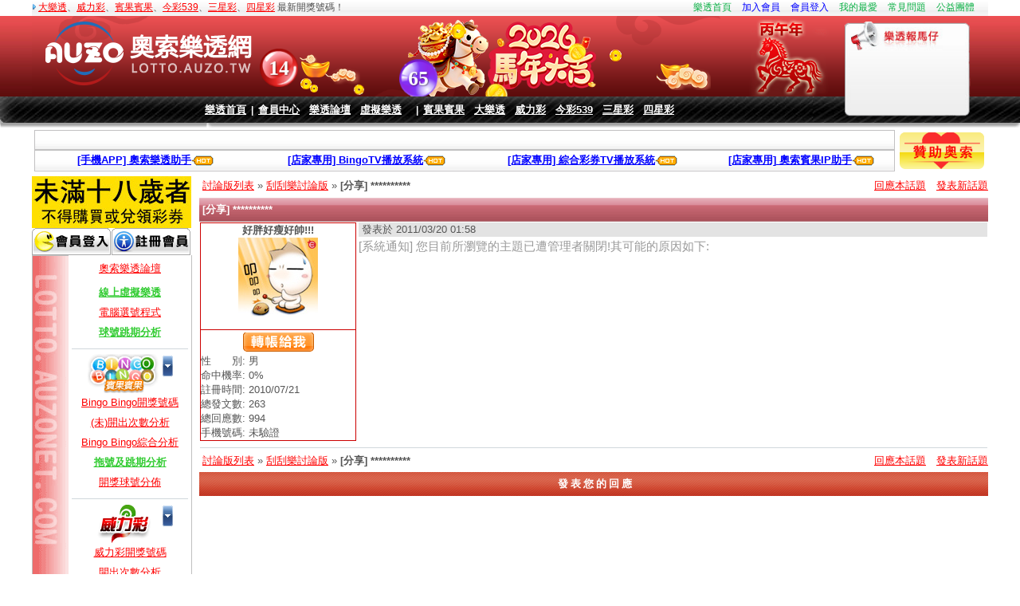

--- FILE ---
content_type: text/html; charset=UTF-8
request_url: https://lotto.auzonet.com/forums/detail_469945.html
body_size: 7503
content:
<!DOCTYPE html PUBLIC "-//W3C//DTD XHTML 1.0 Transitional//EN" "http://www.w3.org/TR/xhtml1/DTD/xhtml1-transitional.dtd">
<HTML xmlns="http://www.w3.org/1999/xhtml">
<meta http-equiv="Content-Type" content="text/html; charset=UTF-8">
<title>[系統提示] 本內文已遭管理員封鎖 - 奧索樂透論壇</title>
<meta name="description" content="奧索樂透網-提供大樂透開獎號碼,樂線九宮格,Bingo Bingo賓果賓果,威力彩開獎號碼,今彩539開獎號碼,三星彩開獎號碼,四星彩開獎號碼,線上虛擬樂透,線上虛擬刮刮樂,電腦選號系統,球號開出次數分析等各項功能!">
<meta name="keywords" content="大樂透,樂線九宮格,Bingo Bingo賓果賓果,威力彩,今彩539,三星彩,四星彩,開獎號碼,虛擬樂透,刮刮樂">
<link rel="stylesheet" href="https://lotto.auzonet.com/libs/css/style.css?d=" type="text/css">
<link rel="shortcut icon" href="favicon.ico">
<script src="//sg-cdn-lotto.auzo.tw/libs/js/swfobject_modified.js" type="text/javascript"></script>
<script src="https://lotto.auzonet.com/libs/js/common.js?d=20210210-4" type="text/javascript"></script>
<script async src="https://pagead2.googlesyndication.com/pagead/js/adsbygoogle.js?client=ca-pub-7483721156411677" crossorigin="anonymous"></script>
<script async src="https://www.googletagmanager.com/gtag/js?id=UA-527039-2"></script>
<script>window.dataLayer = window.dataLayer || []; function gtag(){dataLayer.push(arguments);} gtag('js', new Date()); gtag('config', 'UA-527039-2');</script><script src="https://lotto.auzonet.com//libs/js/sweetalert2@11.js"></script><script type="text/javascript" src="https://lotto.auzonet.com//themes/default/analyes/js/jquery.js"></script><link rel="stylesheet" type="text/css" href="https://lotto.auzonet.com/libs/css/common_style.css?v="><script src="https://lotto.auzonet.com/libs/js/general.js?d=" type="text/javascript"></script>
</head>

<body leftmargin="3" topmargin="0" onLoad="scroll1.scroll();scroll2.scroll();">

<div align="center">
    <table width="1200" border="0" cellspacing="0" cellpadding="0" background="//sg-cdn-lotto.auzo.tw/images/header_top_bg.gif"
           style="height: 20px">
        <tr>
            <td width="50%" align="left" class="top_text"><img src="//sg-cdn-lotto.auzo.tw/images/icon_blue.gif">&nbsp;<a
                        href="/biglotto">大樂透</a>、<a href="/power">威力彩</a>、<a href="/bingobingo.php">賓果賓果</a>、<a
                        href="/daily539">今彩539</a>、<a href="/lotto_historylist_three-star.html">三星彩</a>、<a
                        href="/lotto_historylist_four-star.html">四星彩</a> 最新開獎號碼！
            </td>
            <td width="50%" align="right">
                <a href="/" class="top_textlink">樂透首頁</a>　<a href="https://member.auzonet.com/join.php"
                                                             class="top_textlink" style="color:blue">加入會員</a>　<a
                        href="https://member.auzonet.com/login.php?reffer=lotto.auzonet.com" class="top_textlink"
                        style="color:blue">會員登入</a>　<a href="javascript:void(0)"
                                                       onClick="addtofavorites('http://lotto.auzonet.com/','奧索樂透網')"
                                                       class="top_textlink">我的最愛</a>　<a href="/faq"
                                                                                        class="top_textlink">常見問題</a>　<a
                        href="/charity.php" class="top_textlink" style="color:#08af43">公益團體</a>　&nbsp;
            </td>
        </tr>
    </table>
    <img src="https://lotto.auzonet.com//images/header_2024_2000.jpg?d=2025090601" style="
    top: 20px;
    left:0px;
    position: absolute;
    z-index: -1;
    width: 100%;
    height: 101px;
">
    <img src="https://lotto.auzonet.com//images/header_2024_2000.jpg?d=2025090601" style="
    top: 20px;
    left:0px;
    position: absolute;
    z-index: -1;
    width: 1020px;
    height: 101px;
">

    <img src="https://lotto.auzonet.com//images/header_11.gif" style="
    top: 121px;
    left: 0px;
    position: absolute;
    z-index: -1;
    width: 100%;
    height: 33px;
}
">
    <img src="https://lotto.auzonet.com//images/header_11.gif" style="
    top: 121px;
    left: 0px;
    position: absolute;
    z-index: -1;
    width: 1020px;
    height: 33px;
}
">
    <table width="1200" border="0" cellspacing="0" cellpadding="0">
        <tr>
            <td valign="top">
                <table border="0" cellspacing="0" cellpadding="0">
                    <tr>
                        <td>
                            <div id="fake_iframe" style="
                            position: absolute;
                            z-index: -1;
                            width: 1020px;
                            height: 101px;
                            background: url('https://lotto.auzonet.com/images/header_2026_1/bg0.jpg')
                            "></div>
                            <!--[if IE]>
                            <iframe src="https://lotto.auzonet.com/images/header_2026_1/index.html?v=20231" height="101" width="1020"></iframe>
                            <![endif]-->
                            <!--[if !IE]>-->
                            <iframe id="iframe"
                                    src="https://lotto.auzonet.com/images/header_2026_1/index.html?v=20231"
                                    height="101" width="1020"></iframe>
                            <!--<![endif]-->
                            <script>
                                //棄用遮蔽功能
                                setTimeout(function () {
                                    // $('#iframe').css('display','block');
                                    $('#fake_iframe').css('z-index', '-1');
                                }, 1000);


                            </script>
                        </td>
                    </tr>
                    <tr>
                        <!--<td align="center" valign="bottom" class="nav_bg" style="background-size: cover">-->
                        <td align="center" valign="bottom" style="background-size: cover">
                            <table border="0" cellspacing="0" cellpadding="0">
                                <tr>
                                    <td align="center" class="nav_text">
                                        &nbsp;<a href="/" class="nav_text2">樂透首頁</a>&nbsp;&nbsp;|&nbsp;&nbsp;<a
                                                href="https://member.auzonet.com/" target="_blank"
                                                class="nav_text2">會員中心</a>　<a href="/forum.php"
                                                                              class="nav_text2">樂透論壇</a>　<a
                                                href="/buy.php" class="nav_text2">虛擬樂透</a>　&nbsp;&nbsp;|&nbsp;&nbsp;<a
                                                href="/bingobingo.php" class="nav_text2">賓果賓果</a>　<a href="/biglotto"
                                                                                                     class="nav_text2">大樂透</a>　<a
                                                href="/power" class="nav_text2">威力彩</a>　<a href="/daily539"
                                                                                           class="nav_text2">今彩539</a>　<a
                                                href="/lotto_historylist_three-star.html" class="nav_text2">三星彩</a>　<a
                                                href="/lotto_historylist_four-star.html" class="nav_text2">四星彩</a>
                                    </td>
                                </tr>
                            </table>
                        </td>
                    </tr>
                </table>
            </td>
            <td width="180" height="134" align="center"
                style="background: url(https://lotto.auzonet.com//images/header-001_03_n.png) left no-repeat;">
                <table width="100%" height="28" border="0" cellpadding="0" cellspacing="0">
                    <tr>
                        <td>&nbsp;</td>
                    </tr>
                </table>
                <table width="88%" height="90" border="0" cellpadding="0" cellspacing="0">
                    <tr>
                        <td align="left" valign="top" style="overflow:hidden">
                            <div id="scr2"></div>
                        </td>
                    </tr>
                </table>
            </td>
        </tr>
    </table>
    <table border="0" cellspacing="0" cellpadding="0" align="center" style="width: 100%">
        <tr>
            <td height="6"><img src="//sg-cdn-lotto.auzo.tw/images/header_12.gif" height="6" style="width: 100%"/></td>
            <td height="6"><img src="//sg-cdn-lotto.auzo.tw/images/header_12.gif" height="6" style="width: 1020px"/></td>
        </tr>
    </table>
    <table style="width: 1200px">
        <tr>
            <td style="width: 100%;">
                <table width="" border="0" cellpadding="0" cellspacing="0" class="white_bg" align="center"
                       style="width: 100%">
                    <tr>
                        <td height="23" align="center">
                            <table width="100%" border="0" cellspacing="0" cellpadding="0">
                                <tr>
                                    <td width="710" align="left">
                                        <div id="scr1"></div>
                                    </td>
                                    <td width="172" align="left"></td>
                                    <td id="online_user" width="110">
                                                               </td>
                                </tr>
                            </table>
                        </td>
                    </tr>
                </table>
                <table width="" border="0" cellpadding="0" cellspacing="0" class="white_bg" align="center"
                       style="width: 100%">
                    <tr height="25">
                        <!--<td width="242" height="25" align="left" style="font-weight:bold;color:#800000"><div class="fb-like" data-href="https://www.facebook.com/auzotw" data-send="false" data-width="240" data-show-faces="false"></div></td>-->
                        <td width="250" align="center" style="font-weight:bold;color:#800000">
			<a href="/forums/detail_1310105.html" style="color:blue"><b>[手機APP] 奧索樂透助手</b></a><img src='//sg-cdn-lotto.auzo.tw/images/hot06.gif' border=0 align="absmiddle">
			</td>
                        <td width="250" align="center" style="font-weight:bold;color:#800000">
			<a href="/tv/bingo" target="_blank" style="color:blue"><b>[店家專用] BingoTV播放系統</b></a><img src='//sg-cdn-lotto.auzo.tw/images/hot06.gif' border=0 align="absmiddle">
			</td>
                        <td width="260" align="center" style="font-weight:bold;color:#800000">
			<a href="/tv/combo" target="_blank" style="color:blue"><b>[店家專用] 綜合彩券TV播放系統</b></a><img src='//sg-cdn-lotto.auzo.tw/images/hot06.gif' border=0 align="absmiddle">
			</td>
                        <td width="210" align="center" style="font-weight:bold;color:#800000">
			<a href="https://ip.auzo.tw" target="_blank" style="color:blue"><b>[店家專用] 奧索賓果IP助手</b></a><img src='//sg-cdn-lotto.auzo.tw/images/hot06.gif' border=0 align="absmiddle">
			</td>
                    </tr>
                </table>
            </td>
            <td>
                <a href="/event/20181222/index.html"><img src="/images/sponsor_auzo.png"></a>
            </td>
        </tr>
    </table>
    
    <table WIDTH="1200px" BORDER="0" CELLSPACING="0" cellpadding="0">
    <tr><td valign="top">
    <!-- Google Adsense -->
<div align="center">
<table border="0" width="200" cellspacing="0" cellpadding="0">
<tr height="45">
<td colspan="2" align="center">
<div><img src="//sg-cdn-lotto.auzo.tw/images/ui/prohibit_age18.jpg" border="0" alt="未滿十八歲不得購買或兌領彩券" style="margin-top:3px;"></div>
</td>
</tr>
<tr>
	<td><a href="https://member.auzonet.com/login.php?reffer=lotto.auzonet.com"><img src="//sg-cdn-lotto.auzo.tw/images/button_member_login.gif" border=0></a></td>
	<td><a href="https://member.auzonet.com/join.php"><img src="//sg-cdn-lotto.auzo.tw/images/button_member_join.gif" border=0></a></td>
	</tr>
</table>
<table border="0" width="200" cellspacing="0" cellpadding="0" class="forumline">
  <tr>
    <td width="45" rowspan="58" background="//sg-cdn-lotto.auzo.tw/images/menu_background.gif"></td>
  </tr>
  
  </tr>
  <tr height="35">
    <td align="center"><a href="/forum.php">奧索樂透論壇</a></td>
  </tr>
  <tr height="25">
    <td align="center">
    <a href="/member.php"><font color="#33CC33"><b>線上虛擬樂透</b></font></a>
    </td>
  <tr height="25">
    <td align="center"><a href="/computer.php">電腦選號程式</a></td>
  </tr>
  <tr height="25">
    <td align="center"><a href="/ball_jump.php"><font color="#33CC33"><b>球號跳期分析</b></font></a></td>
  </tr>
  <tr>
    <td align="center"><hr width="95%"></td>
  </tr>
  <tr height="25">
    <td align="center"><img src="//sg-cdn-lotto.auzo.tw/images/bingobingo.gif" align="absmiddle" alt="Bingo Bingo(賓果賓果)" border="0" style="cursor:hand" onclick="MenuControl('menu_bingobingo')">
	<img id="menu_bingobingo_icon" src="//sg-cdn-lotto.auzo.tw/images/menu_down_icon.gif" border="0" style="cursor:hand" onclick="MenuControl('menu_bingobingo')">
	</td>
  </tr>
  <tr>
    <td>
	<table id="menu_bingobingo_table" width="100%" cellspacing="0" cellpadding="0" border="0" style="display:''">
	  <tr height="25">
		<td align="center"><a href="/bingobingo">Bingo Bingo開獎號碼</a></td>
	  </tr>
	  <tr height="25">
		<td align="center"><a href="/RI.php">(未)開出次數分析</a></td>
	  </tr>
	<tr height="25">
		<td align="center"><a href="/bingobingo_analysis.php">Bingo Bingo綜合分析</a></td>
	  </tr>
	  <tr height="25">
		<td align="center"><a href="/RJ.php"><font color="#33CC33"><b>拖號及跳期分析</b></font></a></td>
	  </tr>
	  <tr height="25">
		<td align="center"><a href="/RK.php">開獎球號分佈</a></td>
	  </tr>
	</table>
	</td>
  </tr>
  <tr>
    <td align="center"><hr width="95%"></td>
  </tr>
  <tr height="25">
    <td align="center"><img src="//sg-cdn-lotto.auzo.tw/images/power.gif" align="absmiddle" alt="威力彩" border="0" style="cursor:hand" onclick="MenuControl('menu_power')">
	<img id="menu_power_icon" src="//sg-cdn-lotto.auzo.tw/images/menu_down_icon.gif" border="0" style="cursor:hand" onclick="MenuControl('menu_power')">
	</td>
  </tr>
  <tr>
    <td>
	<table id="menu_power_table" width="100%" cellspacing="0" cellpadding="0" border="0" style="display:''">
	  <tr height="25">
		<td align="center"><a href="/power">威力彩開獎號碼</a></td>
	  </tr>
	  <tr height="25">
		<td align="center"><a href="/lotto_balllist_power.html">開出次數分析</a></td>
	  </tr>
	  <tr height="25">
		<td align="center"><a href="/lotto_last_power.html"><font color="#33CC33"><b>球號尾數分析</b></font></a></td>
	  </tr>
	  <tr height="25">
		<td align="center"><a href="/odd_power.html"><font color="#33CC33"><b>奇偶總和分析</b></font></a></td>
	  </tr>
	  <tr height="25">
		<td align="center"><a href="/dist_power.html">開獎球號分佈</a>&nbsp;<img src="//sg-cdn-lotto.auzo.tw/images/icon_new02.gif" align="absmiddle"></td>
	  </tr>
	</table>
	</td>
  </tr>
  <tr>
    <td align="center"><hr width="95%"></td>
  </tr>
  <tr height="25">
    <td align="center"><img src="//sg-cdn-lotto.auzo.tw/images/big_lotto.gif" align="absmiddle" alt="大樂透" border="0" style="cursor:hand" onclick="MenuControl('menu_biglotto')">
	<img id="menu_biglotto_icon" src="//sg-cdn-lotto.auzo.tw/images/menu_down_icon.gif" border="0" style="cursor:hand" onclick="MenuControl('menu_biglotto')">
	</td>
  </tr>
  <tr>
    <td>
	<table id="menu_biglotto_table" width="100%" cellspacing="0" cellpadding="0" border="0" style="display:''">
	  <tr height="25">
		<td align="center"><a href="/biglotto">大樂透開獎號碼</a></td>
	  </tr>
	  <tr height="25">
		<td align="center"><a href="/lotto_balllist_big-lotto.html">開出次數分析</a></td>
	  </tr>
	  <tr height="25">
		<td align="center"><a href="/lotto_unappear_big-lotto.html">未出現過組合</a></td>
	  </tr>
	  <tr height="25">
		<td align="center"><a href="/lotto_last_big-lotto.html"><font color="#33CC33"><b>球號尾數分析</b></font></a></td>
	  </tr>
	  <tr height="25">
		<td align="center"><a href="/odd_big-lotto.html"><font color="#33CC33"><b>奇偶總和分析</b></font></a></td>
	  </tr>
	  <tr height="25">
		<td align="center"><a href="/dist_biglotto.html">開獎球號分佈</a>&nbsp;<img src="//sg-cdn-lotto.auzo.tw/images/icon_new02.gif" align="absmiddle"></td>
	  </tr>
	</table>
	</td>
  </tr>
  <tr>
    <td align="center"><hr width="95%"></td>
  </tr>
  <tr height="25">
    <td align="center"><img src="//sg-cdn-lotto.auzo.tw/images/daily_539.gif" align="absmiddle" alt="今彩539" border="0" style="cursor:hand" onclick="MenuControl('menu_daily539')">
	<img id="menu_daily539_icon" src="//sg-cdn-lotto.auzo.tw/images/menu_down_icon.gif" border="0" style="cursor:hand" onclick="MenuControl('menu_daily539')">
	</td>
  </tr>
  <tr>
    <td>
	<table id="menu_daily539_table" width="100%" cellspacing="0" cellpadding="0" border="0" style="display:''">
	  <tr height="25">
		<td align="center"><a href="/daily539">今彩539開獎號碼</a></td>
	  </tr>
	  <tr height="25">
		<td align="center"><a href="/lotto_balllist_daily539.html">開出次數分析</a></td>
	  </tr>
	  <tr height="25">
		<td align="center"><a href="/lotto_unappear_daily539.html">未出現過組合</a></td>
	  </tr>
	  <tr height="25">
		<td align="center"><a href="/lotto_last_daily539.html"><font color="#33CC33"><b>球號尾數分析</b></font></a></td>
	  </tr>
	  <tr height="25">
		<td align="center"><a href="/odd_daily539.html"><font color="#33CC33"><b>奇偶總和分析</b></font></a></td>
	  </tr>
	  <tr height="25">
		<td align="center"><a href="/dist_daily539.html">開獎球號分佈</a>&nbsp;<img src="//sg-cdn-lotto.auzo.tw/images/icon_new02.gif" align="absmiddle"></td>
	  </tr>
	</table>
	</td>
  </tr>
  <tr>
    <td align="center"><hr width="95%"></td>
  </tr>
  <tr height="25">
    <td align="center"><img src="//sg-cdn-lotto.auzo.tw/images/3star.gif" align="absmiddle" alt="三星彩" border="0" style="cursor:hand" onclick="MenuControl('menu_3star')">
	<img id="menu_3star_icon" src="//sg-cdn-lotto.auzo.tw/images/menu_down_icon.gif" border="0" style="cursor:hand" onclick="MenuControl('menu_3star')">
	</td>
  </tr>
  <tr>
    <td>
	<table id="menu_3star_table" width="100%" cellspacing="0" cellpadding="0" border="0" style="display:''">
	  <tr height="25">
		<td align="center"><a href="/lotto_historylist_three-star.html">三星彩開獎號碼</a></td>
	  </tr>
	  <tr height="25">
		<td align="center"><a href="/lotto_balllist_three-star.html">開出次數分析</a></td>
	  </tr>
	  <tr height="25">
		<td align="center"><a href="/unappear_threestar">未出現過組合</a></td>
	  </tr>
	  <tr height="25">
		<td align="center"><a href="/lotto_last_three-star.html"><font color="#33CC33"><b>球號尾數分析</b></font></a></td>
	  </tr>
	  <tr height="25">
		<td align="center"><a href="/odd_three-star.html"><font color="#33CC33"><b>奇偶總和分析</b></font></a></td>
	  </tr>
	</table>
	</td>
  </tr>
  <tr>
    <td align="center"><hr width="95%"></td>
  </tr>
  <tr height="25">
    <td align="center"><img src="//sg-cdn-lotto.auzo.tw/images/4star.gif" align="absmiddle" alt="四星彩" border="0" style="cursor:hand" onclick="MenuControl('menu_4star')">
	<img id="menu_4star_icon" src="//sg-cdn-lotto.auzo.tw/images/menu_down_icon.gif" border="0" style="cursor:hand" onclick="MenuControl('menu_4star')">
	</td>
  </tr>
  <tr>
    <td>
	<table id="menu_4star_table" width="100%" cellspacing="0" cellpadding="0" border="0" style="display:''">
	  <tr height="25">
		<td align="center"><a href="/lotto_historylist_four-star.html">四星彩開獎號碼</a></td>
	  </tr>
	  <tr height="25">
		<td align="center"><a href="/lotto_balllist_four-star.html">開出次數分析</a></td>
	  </tr>
	  <tr height="25">
		<td align="center"><a href="/unappear_fourstar">未出現過組合</a></td>
	  </tr>
	  <tr height="25">
		<td align="center"><a href="/lotto_last_four-star.html"><font color="#33CC33"><b>球號尾數分析</b></font></a></td>
	  </tr>
	  <tr height="25">
		<td align="center"><a href="/odd_four-star.html"><font color="#33CC33"><b>奇偶總和分析</b></font></a></td>
	  </tr>
	</table>
	</td>
  </tr>
</table>
</div>
<td width="100%" vAlign=top align=center><div align="center">
<TABLE cellSpacing=0 cellPadding=0 width="100%" border=0>
<tr>
 <td colspan="2">
	<TABLE cellSpacing=0 cellPadding=0 width="100%" align=center border="0">
	  <TBODY>
	  <tr>
	    <td width="100%">
	      <TABLE cellSpacing=0 cellPadding=0 width="100%" align=center border=0>
		<TBODY>
		<TR>
		  <TD align="center">
		  <div id="PageContent"><div align="right">
<table border="0" width="99%" cellspacing="0" cellpadding="0" id="table1">
	<tr height="30">
		<td width="80%" align="left">
		&nbsp;<a href="/forum.php">討論版列表</a> &raquo; <a href="/forums/topic_8.html">刮刮樂討論版</a> &raquo; <b>[分享] **********</b>
		</td>
		<td width="20%" align="right">
		<a href="#replyhere">回應本話題</a>　<a href="/forum.php?m=post&forum_id=8">發表新話題</a>
		</td>
	</tr>
	<tr>
		<td colspan="2" align="center">
		<!--
		<table width="500" border="0">
		<tr>
		<td width="16" bgcolor="#000000"><font color="#FFFFFF">廣<br>告</font></td>
		<td>
			<script async src="https://pagead2.googlesyndication.com/pagead/js/adsbygoogle.js?client=ca-pub-7483721156411677"
			 crossorigin="anonymous"></script>
			<ins class="adsbygoogle"
				 style="display:block"
				 data-ad-client="ca-pub-7483721156411677"
				 data-ad-slot="2524388925"
				 data-ad-format="auto"
				 data-full-width-responsive="true"></ins>
			<script>
				 (adsbygoogle = window.adsbygoogle || []).push({});
			</script>
		</td>
		<td width="16" bgcolor="#000000" rowspan="2"><font color="#FFFFFF">廣<br>告</font></td>
		</tr>
		</table>
		-->
		</td>
	</tr>
	<tr>
		<td colspan="2" align="center"></td>
	</tr>
	<tr height="30">
		<td colspan="2" background="//sg-cdn-lotto.auzo.tw/images/wrap_shadow.gif"><font color="#FFFFFF"><b>&nbsp;[分享] **********</b></font></td>
	</tr>
</table>
</div>

<div align="right">
<table border="0" width="99%" cellspacing="1" cellpadding="0" id="tid_469945">
	<tr>
		<td width="20%" align="left" valign="top">
		<table border="1" width="99%" cellspacing="1" cellpadding="0" style="border-collapse: collapse" bordercolor="#CC0000" id="table3">
			<tr>
				<td height="130" align="center" heigt=120px><b>好胖好瘦好帥!!!</b><br>
				
				<div class="pic_3">
				<a href="/member_M12797201778908.html"><img src="/images/avatars/c1fd2587.jpg" border="0"></a>
				</div>
				<div align="center"></div><br>
			  </td>
			</tr>
			<tr>
				<td align="left">
				<div align="center" style="margin-top:3px;margin-bottom:3px;"><a href="https://member.auzonet.com/coin_present.php?rmid=M12797201778908" target="_blank"><img src="//sg-cdn-lotto.auzo.tw/images/button_pay_for_me.gif" border=0 alt="送禮轉帳給該會員"></a></div>
				性　　別: 男<br>
				命中機率: 0%<br>
				註冊時間: 2010/07/21<br>
				總發文數: 263<br>
				總回應數: 994<br>
				手機號碼: 未驗證</td>
			</tr>
		</table>

		</td>
		<td width="80%" valign="top">
		<table border="0" width="100%" cellspacing="0" cellpadding="0" id="table4">
			<tr bgcolor="#E3E3E3">
				<td width="30%">&nbsp;發表於 2011/03/20 01:58</td>
				<td width="70%" align="right">　    </td>
			</tr>
			<tr height="3"><td colspan="2"></td></tr>
			<tr>
				<td colspan="2" style="font-size:15px;color:#000000;word-break:break-all;word-wrap:break-word;width:620px"><font color='#999999'>[系統通知] 您目前所瀏覽的主題已遭管理者關閉!其可能的原因如下:<br><br><br><br></font><br></td>
			</tr>

		</table>
		</td>
	</tr>
	<tr>
		<td colspan="2"><hr color="#000000" size="1"></td>
	</tr>
</table>
</div>
<div align="center"></div>

<div align="right">
<a name="replyhere"></a>
<table border="0" width="99%" cellspacing="0" cellpadding="0">
<tr>
	<td colspan="2" align="center"></td>
</tr>
<tr>
	<td colspan="2" align="center"><!-- AD Here --></td>
</tr>
<tr>
		<td width="80%" align="left">
		&nbsp;<a href="/forum.php">討論版列表</a> &raquo; <a href="/forums/topic_8.html">刮刮樂討論版</a> &raquo; <b>[分享] **********</b>
		</td>
		<td width="20%" align="right">
		<a href="#replyhere">回應本話題</a>　<a href="/forum.php?m=post&forum_id=8">發表新話題</a>
		</td>
</tr>
</table>
<form id="replyform" name='replyform' method="post" action="/forum.php" onsubmit="return ForumReplyForm()" enctype="multipart/form-data">
<table border="0" width="99%" cellspacing="0" cellpadding="0" id="table1">
	<tr height="5"><td colspan="2"></td></tr>
	<tr height="30">
		<td background="https://lotto.auzonet.com/themes/default/images/ttb.gif" class="w2" colspan="2" align="center">
		<strong>&nbsp;發 表 您 的 回 應</strong>
		</td>
	</tr>
	<tr height="5"><td colspan="2"></td></tr>
	<!--
	<tr>
	<td colspan="2" align="left" style="color:#0000FF">
	【注意事項】<br>
	※請不要在此張貼任何與主題無關之廣告、色情、或其它違反法律的內容，這可能導致您的會員帳號遭到封鎖或刪除。<br>
	※如您的內文有引用他人文章、圖片時，請記得註明資料來源及網址。<br>
	※請勿上傳與主題無關之圖片。<br>
	※您的回應是給予發文者最大的支持與鼓勵，請多多嚮應哦！<br>
	※請勿使用不雅字眼或對他人進行人身攻擊，這可能導致您的會員帳號遭到封鎖或刪除。<br>
	<font color="#FF0000">※為維持優良的論壇風氣，即日起加強管制『批評文』，請您在回文時三思而行，以免文章遭到刪除或影響您的個人帳號使用權益。</font>
	</td>
	</tr>
	<tr height="30">
		<td width="35%" valign="top">
		<table border="1" width="100%" cellspacing="0" cellpadding="0" style="border-collapse: collapse" bordercolor="#808080" id="table5">
			<tr height="20">
				<td bgcolor="#808080" align="center"><font color="#FFFFFF"><b>插入表情符號</b></font></td>
			</tr>
			<tr>
				<td></td>
			</tr>
			<tr>
				<td align="right"></td>
			</tr>
		</table>
		</td>
		<td width="65%" align="center" valign="top">
		
		<table width="500" border="0" cellspacing="0" cellpadding="0">
		<tr height="20"><td colspan="25" bgcolor="#808080" align="center"><font color="#FFFFFF"><b>話題回應區</b></font></td></tr>
		<tr height="30">
			<td width="80" align="center">快速回應：</td>
			<td width="420">
			<select name="quickly_reply" onchange="QR()">
			<option value="">-- 快速選擇回應短文 --</option>
			<option value="感謝分享，祝順利開出！">感謝分享，祝順利開出！</option>
			<option value="感謝分享！好牌推一下，我來報到囉～">感謝分享！好牌推一下，我來報到囉～</option>
			<option value="恭禧中獎，順利抱走彩金！">恭禧中獎，順利抱走彩金！</option>
			<option value="真是難得一見的好文，收下囉～">真是難得一見的好文，收下囉～</option>
			<option value="恭禧大大、賀喜大大！希望財神下次也能降臨在我身上～">恭禧大大、賀喜大大！希望財神下次也能降臨在我身上～</option>
			</select>
			</td>
		</tr>
		<tr height="30">
		  <td align="center">上傳圖檔：</td>
		  <td id="upload_file" height=30px style="color:#0000FF;font-weight:blod"><input type="file" name="upload_file"> (僅支援JPG圖檔格式!)</td>
		  </tr>
		<tr>
		<tr>
		<td align="center" colspan="2">
		<textarea rows="18" name="reply_content" cols="80" onKeydown="if(event.keyCode == 27) {return false;}"></textarea><br>
		<input id="submitbutton" name="submitbutton" type="submit" value="確定回應" [[SUBMIT_DISABLED]] style="height:25px">
		<div id="ReturnMsg"></div>
		</td>
		</tr>
		</table>
		</td>
	</tr>
	-->
	<!--
	<tr>
	<td align="center" bgcolor="#FFFFEA" style="font-size:15px">[[ERROR_MESSAGE]]<br><br></td>
	</tr>
	-->
</table>
<input type="hidden" name="topic_id" value="469945">
<input type="hidden" name="forum_id" value="8">
<input type="hidden" name="member_id" value="">
<input type="hidden" name="m" value="reply-topic">
</form>
</div>

<script language="javascript">
function InsertSmiles(smile_name) {
	frm	= document.replyform;
	frm.reply_content.value	= frm.reply_content.value+" "+smile_name;
}
function QR() {
	frm	= document.replyform;
	if(frm.quickly_reply.value != '') {
		frm.reply_content.value	= frm.reply_content.value + frm.quickly_reply.value;
	}
}
</script></div>
		  </TD>
		</TR>
		</TBODY>
	      </TABLE>
	    </td>
	  </tr>
	  </tbody>
	</table>
 </td>
</tr>
</table>
</div><td valign=top></td></tr></table><table border="0" cellpadding="0" cellspacing="0" width="1200">
  <tr height="2">
    <td align="center"><hr width="99%"></td>
  </tr>
  <tr height="2">
    <td align="center"></td>
  </tr>
  <tr>
    <td align="center" class="b">
    <table width="100%" border="0">
    <tr>
    <td width="15%" align="center">
        <img src="//sg-cdn-lotto.auzo.tw/images/qrcode_line.jpg" alt="奧索網路平台LINE" style="width: 110px;"> LineID:@auzo
    </td>
    <td width="70%" align="center" class="top_text">
        <span style="font-family: 'Tahoma';font-weight: bold;">m32lfql79pub6a93k4igvpke8l</span><br>
    | <a href="/">樂透首頁</a> | <a href="/privacy.php">隱私權政策</a> | <a href="/faq.php">常見問題</a> | <a href="/charity.php">公益團體</a> | 贊助商: <a href="https://bimmer8.com" target="_blank">Bimmer8.com</a> |<BR>
	本站數據資訊僅供參考，實際資料以 <u>台灣彩券</u> 公佈為準！(未滿18歲者，不得購買或兌領彩券！)<BR>
	本站所引用的各項公益彩券商標或名稱，其版權分別屬於各註冊公司所有。<BR>
	(LINE客服)服務時間:週一 ~ 週五 09:00-18:00　|　(線上客服)服務時間:週一 ~ 週六 09:00-24:00<BR>
    法律顧問: 承理法律事務所 | 專利事務: 寬宇國際智權顧問 | Powered By 奧索網路科技<BR>
    </td>
	<td width="15%" align="center">
	<img src="//sg-cdn-lotto.auzo.tw/images/hinet_fleet_logo.jpg" alt="奧索網路平台為HiNet資安艦隊成員">
	</td>
    </tr>
    </table>
    </td>
  </tr>
</table>

</div>
<!-- Used for Fixing IE6 background image cache problem  -->
<!--
<script type='text/JavaScript'>
$(document).ready(function() {
	$.ajaxSetup({ cache: false });
});
try {
  document.execCommand("BackgroundImageCache", false, true);
} catch(e) {}
</script>
-->
<script language='javascript'>
                                    var define_url = 'https://lotto.auzonet.com/';
                                    var is_test_system = ''
                                    </script>
<script defer src="https://static.cloudflareinsights.com/beacon.min.js/vcd15cbe7772f49c399c6a5babf22c1241717689176015" integrity="sha512-ZpsOmlRQV6y907TI0dKBHq9Md29nnaEIPlkf84rnaERnq6zvWvPUqr2ft8M1aS28oN72PdrCzSjY4U6VaAw1EQ==" data-cf-beacon='{"version":"2024.11.0","token":"6636578b439d438a9f2cff11ec0da120","r":1,"server_timing":{"name":{"cfCacheStatus":true,"cfEdge":true,"cfExtPri":true,"cfL4":true,"cfOrigin":true,"cfSpeedBrain":true},"location_startswith":null}}' crossorigin="anonymous"></script>
</body>
</html>
<!--  Page Load 0.01 seconds (20260120 07:58:26) -->


--- FILE ---
content_type: text/html; charset=utf-8
request_url: https://www.google.com/recaptcha/api2/aframe
body_size: 248
content:
<!DOCTYPE HTML><html><head><meta http-equiv="content-type" content="text/html; charset=UTF-8"></head><body><script nonce="HlT9Mznkhsxez2nR2uhTWw">/** Anti-fraud and anti-abuse applications only. See google.com/recaptcha */ try{var clients={'sodar':'https://pagead2.googlesyndication.com/pagead/sodar?'};window.addEventListener("message",function(a){try{if(a.source===window.parent){var b=JSON.parse(a.data);var c=clients[b['id']];if(c){var d=document.createElement('img');d.src=c+b['params']+'&rc='+(localStorage.getItem("rc::a")?sessionStorage.getItem("rc::b"):"");window.document.body.appendChild(d);sessionStorage.setItem("rc::e",parseInt(sessionStorage.getItem("rc::e")||0)+1);localStorage.setItem("rc::h",'1768867110822');}}}catch(b){}});window.parent.postMessage("_grecaptcha_ready", "*");}catch(b){}</script></body></html>

--- FILE ---
content_type: application/javascript
request_url: https://lotto.auzonet.com/cache/js/header_scroll2.js
body_size: -351
content:
scroll2.block[0] = "";
